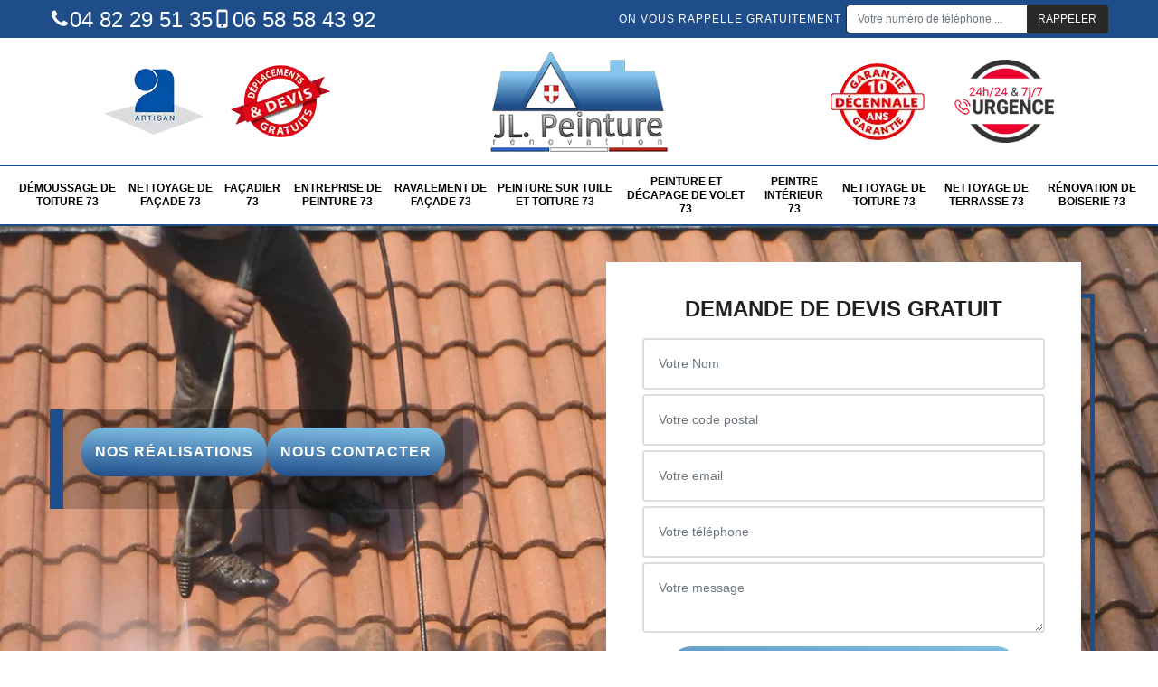

--- FILE ---
content_type: text/html; charset=UTF-8
request_url: https://www.demoussage-toiture-73.fr/entreprise-demoussage-toiture-freterive-73250
body_size: 5715
content:
<!DOCTYPE html>
<html dir="ltr" lang="fr-FR">
<head>
		<meta charset="UTF-8" />
    <meta name=viewport content="width=device-width, initial-scale=1.0, minimum-scale=1.0 maximum-scale=1.0">
    <meta http-equiv="content-type" content="text/html; charset=UTF-8" >
    <title>Entreprise démoussage de toiture à Freterive tel: 04.82.29.51.35</title>
        <meta name="description" content="JL.Peinture Renovation est un excellent couvreur à Freterive 73250 qui peut intervenir à tout moment pour enlever les mousses et les lichens sur votre toiture, intervention rapide et prestation pas cher">        <link rel="canonical" href="https://www.demoussage-toiture-73.fr/entreprise-demoussage-toiture-freterive-73250" />    <link rel="shortcut icon" href="/skins/default/images/p/favicon.ico" type="image/x-icon">
	<link rel="icon" href="/skins/default/images/p/favicon.ico" type="image/x-icon">
    <link href="/skins/default/css/style.css?v=20251125" rel="stylesheet" type="text/css"/>
    <link rel="preconnect" href="https://www.googletagmanager.com">
    <link rel="preconnect" href="https://nominatim.openstreetmap.org"><script type="application/ld+json">{
    "@context": "http://schema.org",
    "@type": "LocalBusiness",
    "name": "JL.Peinture Renovation",
    "url": "https://www.demoussage-toiture-73.fr",
    "telephone": "04 82 29 51 35",
    "mobile": "06 58 58 43 92",
    "email": "jean.landauer@aol.com",
    "address": {
        "@type": "PostalAddress",
        "streetAddress": "142 rue de la perrodiere ",
        "addressLocality": "Saint",
        "postalCode": "73230",
        "addressCountry": "FR"
    }
}</script></head>

<body class="Desktop ville">
    
    <header id="header"><div class="topNavigation"><div class="container"><div class="d-flex align-items-center justify-content-between"><div class="telcontact"><a href="tel:04 82 29 51 35"><img loading="lazy" loading="lazy" src="/skins/default/images/img/phone.svg" alt="icon"/>04 82 29 51 35</a><a href="tel:06 58 58 43 92"><img loading="lazy" loading="lazy" src="/skins/default/images/img/mobile.svg" alt="icon"/>06 58 58 43 92</a></div><div class="rappel-top d-flex align-items-center"><strong>On vous rappelle gratuitement</strong><form action="/message.php" method="post" id="rappel_immediat"><input type="text" name="mail" id="mail2" value=""><input type="hidden" name="type" value="rappel"><input type="text" name="numtel" required="" placeholder="Votre numéro de téléphone ..." class="form-control"><input type="submit" name="OK" value="RAPPELER" class="btn btn-submit"></form></div></div></div></div><div class="middleNavigation"><div class="container text-center"><div class="row align-items-center"><div class="col-md-4"><div class="logo_ql"><img loading="lazy" loading="lazy" src="/skins/default/images/img/artisan.webp" alt="Artisan" width="110" height="73" /><img loading="lazy" loading="lazy" src="/skins/default/images/img/devis-logo.webp" alt="Devis gratuit" width="110" height="73" /></div></div><div class="col-6 col-md-4"><a href="/" title="logo-renovetion-73-jl-peinture-renovation" class="logo"><img loading="lazy" loading="lazy" src="/skins/default/images/p/Logo-jl-peinture-renovation.png" alt="renovetion-jl-peinture-renovation" width="226" height="119"></a></div><div class="col-md-4"><div class="logo_ql"><img loading="lazy" loading="lazy" src="/skins/default/images/img/garantie-decennale.webp" alt="Garantie D" width="110" height="94" /><img loading="lazy" loading="lazy" src="/skins/default/images/img/urgence-logo.webp" alt="Urgence toiture" width="110" height="92" /></div></div></div></div></div><div class="botNavigation" ><div class="container"><nav class="nav"><ul class="nav-list"><li class="nav-item"><a href="/">Démoussage de toiture 73</a></li><li class="nav-item"><a href="entreprise-nettoyage-facade-savoie-73">Nettoyage de façade 73 </a></li><li class="nav-item"><a href="facadier-savoie-73">Façadier 73</a></li><li class="nav-item"><a href="entreprise-peinture-savoie-73">Entreprise de peinture 73</a></li><li class="nav-item"><a href="entreprise-ravalement-facade-savoie-73">Ravalement de façade 73</a></li><li class="nav-item"><a href="entreprise-peinture-tuile-toiture-savoie-73">Peinture sur tuile et toiture 73</a></li><li class="nav-item"><a href="entreprise-peinture-decapage-volet-savoie-73">Peinture et décapage de volet 73</a></li><li class="nav-item"><a href="artisan-peintre-interieur-savoie-73">Peintre intérieur 73</a></li><li class="nav-item"><a href="entreprise-nettoyage-toiture-savoie-73">Nettoyage de toiture 73</a></li><li class="nav-item"><a href="entreprise-nettoyage-terrasse-savoie-73">Nettoyage de terrasse 73</a></li><li class="nav-item"><a href="entreprise-renovation-boiserie-savoie-73">Rénovation de boiserie 73</a></li></ul></nav></div></div></header>
    <main><div class="homeslider"><div class="sliderImg"><div class="fullscreen" style="background-image: url(/skins/default/images/p/demoussage-de-toiture-73.webp);"></div></div><div class="container"><div class="row"><div class="col-md-6"><div class="captionSlider d-flex align-items-center"><div><div class="btn_"><a href="/realisations" class="btn btn-rea">Nos réalisations</a><a href="/contact" class="btn btn-rea">Nous contacter</a></div></div></div></div><div class="col-md-6"><div class="Devisgratuit d-flex align-items-center"><div class="col-12"><div class="item-devis"><b class="h3">Demande de devis gratuit</b><form action="/message.php" method="post" id="FormDevis"><input type="text" name="mail" id="mail" value=""><input type="text" name="nom" required="" class="form-control" placeholder="Votre Nom"><input type="text" name="code_postal" required="" class="form-control" placeholder="Votre code postal"><div class="inline-b"><input type="text" name="email" required="" class="form-control" placeholder="Votre email"><input type="text" name="telephone" required="" class="form-control" placeholder="Votre téléphone"></div><textarea name="message" required="" class="form-control" placeholder="Votre message"></textarea><input type="submit" value="Envoyer ma demande" class="btn btn-devis"></form></div></div></div></div></div></div></div><div class="categories"><div id="carousel-cat" class="carousel-cat"><div class="cat-item "><a href="/" style="background-image: url(/skins/default/images/p/cat-demoussage-de-toiture-jl-peinture-renovation.webp);"><span>Démoussage de toiture 73</span></a></div><div class="cat-item "><a href="entreprise-nettoyage-facade-savoie-73" style="background-image: url(/skins/default/images/p/cat-nettoyage-de-facade-jl-peinture-renovation.webp);"><span>Nettoyage de façade 73 </span></a></div><div class="cat-item "><a href="facadier-savoie-73" style="background-image: url(/skins/default/images/p/cat-facadier-jl-peinture-renovation.webp);"><span>Façadier 73</span></a></div><div class="cat-item "><a href="entreprise-peinture-savoie-73" style="background-image: url(/skins/default/images/p/cat-entreprise-de-peinture-jl-peinture-renovation.webp);"><span>Entreprise de peinture 73</span></a></div><div class="cat-item "><a href="entreprise-ravalement-facade-savoie-73" style="background-image: url(/skins/default/images/p/cat-ravalement-de-facade-jl-peinture-renovation.webp);"><span>Ravalement de façade 73</span></a></div><div class="cat-item "><a href="entreprise-peinture-tuile-toiture-savoie-73" style="background-image: url(/skins/default/images/p/cat-peinture-sur-tuile-et-toiture-jl-peinture-renovation.webp);"><span>Peinture sur tuile et toiture 73</span></a></div><div class="cat-item "><a href="entreprise-peinture-decapage-volet-savoie-73" style="background-image: url(/skins/default/images/p/cat-peinture-et-decapage-de-volet-jl-peinture-renovation.webp);"><span>Peinture et décapage de volet 73</span></a></div><div class="cat-item "><a href="artisan-peintre-interieur-savoie-73" style="background-image: url(/skins/default/images/p/cat-peintre-interieur-jl-peinture-renovation.webp);"><span>Peintre intérieur 73</span></a></div><div class="cat-item "><a href="entreprise-nettoyage-toiture-savoie-73" style="background-image: url(/skins/default/images/p/cat-nettoyage-de-toiture-jl-peinture-renovation.webp);"><span>Nettoyage de toiture 73</span></a></div><div class="cat-item "><a href="entreprise-nettoyage-terrasse-savoie-73" style="background-image: url(/skins/default/images/p/cat-nettoyage-de-terrasse-jl-peinture-renovation.webp);"><span>Nettoyage de terrasse 73</span></a></div><div class="cat-item "><a href="entreprise-renovation-boiserie-savoie-73" style="background-image: url(/skins/default/images/p/cat-renovation-de-boiserie-jl-peinture-renovation.webp);"><span>Rénovation de boiserie 73</span></a></div></div></div><div class="Contenu"><div class="container"><div class="corps"><div class="row"><div class="col-md-4"><div class="mainright"><div class="Devisgratuit"><b class="h3">Devis gratuit</b><form action="/message.php" method="post" id="FormDevis"><input type="text" name="mail" id="mail" value=""><input type="text" name="nom" required="" class="form-control" placeholder="Votre Nom"><input type="text" name="code_postal" required="" class="form-control" placeholder="Votre code postal"><input type="text" name="email" required="" class="form-control" placeholder="Votre email"><input type="text" name="telephone" required="" class="form-control" placeholder="Votre téléphone"><textarea name="message" required="" class="form-control" placeholder="Votre message"></textarea><input type="submit" value="Envoyer ma demande" class="btn btn-devis"></form></div><div class="engagement"><div class="h4" style="background-image: url('/skins/default/images/img/engagement.webp');"><span>Nos engagements</span></div><ul class="list-eng"><li>Devis et déplacement gratuits</li><li>Sans engagement</li><li>Artisan passionné</li><li>Prix imbattable</li><li>Travail de qualité</li></ul></div><div class="contact-tel"><div class="tel-block"><div class="tel-fixe"><span><img loading="lazy" loading="lazy" src="/skins/default/images/img/phone.svg" alt="icon" width="20" height="20" /></span><p><a href="tel:0482295135">04 82 29 51 35</a></p></div><div class="tel-portable"><span><img loading="lazy" loading="lazy" src="/skins/default/images/img/mobile.svg" alt="icon" width="20" height="20" /></span><p><a href="tel:0658584392">06 58 58 43 92</a></p></div></div><div class="contact-text"><span>Contactez-nous</span></div></div><div class="list-services"><b class="h3">Nos services</b><ul class="item-serv"><li class=""><a href="/">Démoussage de toiture 73</a></li><li class=""><a href="entreprise-nettoyage-facade-savoie-73">Nettoyage de façade 73 </a></li><li class=""><a href="facadier-savoie-73">Façadier 73</a></li><li class=""><a href="entreprise-peinture-savoie-73">Entreprise de peinture 73</a></li><li class=""><a href="entreprise-ravalement-facade-savoie-73">Ravalement de façade 73</a></li><li class=""><a href="entreprise-peinture-tuile-toiture-savoie-73">Peinture sur tuile et toiture 73</a></li><li class=""><a href="entreprise-peinture-decapage-volet-savoie-73">Peinture et décapage de volet 73</a></li><li class=""><a href="artisan-peintre-interieur-savoie-73">Peintre intérieur 73</a></li><li class=""><a href="entreprise-nettoyage-toiture-savoie-73">Nettoyage de toiture 73</a></li><li class=""><a href="entreprise-nettoyage-terrasse-savoie-73">Nettoyage de terrasse 73</a></li><li class=""><a href="entreprise-renovation-boiserie-savoie-73">Rénovation de boiserie 73</a></li></ul></div><div class="MapRight"><b class="h3">Nous localiser</b><span>Demoussage de toiture   Freterive</span><br/>142 rue de la perrodiere <br/> 73230 Saint Alban Leysse<div id="Map"></div></div><div class="intervention-block-right"><div class="text-center"><img loading="lazy" loading="lazy" src="/skins/default/images/img/urgence-logo.webp" alt="Devis gratuit jl-peinture-renovation-73" width="150" height="126" /></div><div class="text-intervention text-center"><b class="h3">NOUS INTERVENONS 7j/7 et 24h/24</b><p>En cas d’urgence, nous intervenons dans l’immédiat, n’hésitez pas à nous contacter via le formulaire ou à nous appeler.</p></div></div></div></div><div class="col-md-8"><div class="main"><section class="sect5"><div class="block-middle"><h1>Entreprise démoussage de toiture Freterive 73250</h1><h2>JL.Peinture Renovation et ses compétences pour réaliser les travaux de démoussage des toitures</h2><p>Les maisons qui se trouvent à Freterive dans le 73250 et ses environs devront être en parfait état. Cela s'applique à toutes les structures comme surtout pour le toit. Dans ce cas, il faut réaliser des travaux de démoussage. Pour réaliser ce genre de travail, il faut convier des professionnels en la matière. Nous vous proposons de contacter JL.Peinture Renovation pour ces interventions. Il est un artisan couvreur qui a plusieurs années d'expérience. Veuillez remarquer qu'il respecte les délais convenus.
</p></div><hr><div class="row justify-content-center"><div class="col-md-4"><div class="imgbg" style="background-image: url('/photos/3670324-demoussage-de-toiture-jl-peinture-renovation-1.jpg');"></div></div><div class="col-md-8"><h2> JL.Peinture Renovation : un couvreur qui peut effectuer les travaux de démoussage des toits dans la ville de Freterive et ses environs</h2><p>Les démoussages sont des opérations qu'il faut absolument réaliser au niveau des toits. Les végétations comme les mousses et les lichens peuvent entraîner des problèmes graves comme les fuites. Il est indispensable de convier des professionnels pour ce genre d'intervention. JL.Peinture Renovation qui est un artisan couvreur peut réaliser ces opérations et sachez qu'il peut proposer des prix très abordables et défiant toute concurrence. Veuillez demander votre devis qui est gratuit et sans engagement.
</p></div></div><div class="row justify-content-center"><div class="col-md-4"><div class="imgbg" style="background-image: url('/photos/3670324-demoussage-de-toiture-jl-peinture-renovation-2.jpg');"></div></div><div class="col-md-8"><h2>JL.Peinture Renovation : un habitué des travaux de nettoyage des toits dans la ville de Freterive et ses environs</h2><p>Les interventions et les opérations qui se réalisent au niveau des toits des maisons sont très utiles. Il est possible de lutter contre les fuites et les infiltrations en éliminant les mousses. Ainsi, on peut vous conseiller de faire appel à JL.Peinture Renovation qui a réalisé ces tâches depuis plusieurs années. JL.Peinture Renovation peut proposer ses services et sachez qu'il peut proposer des tarifs abordables et accessibles à beaucoup de monde. Si vous voulez des renseignements supplémentaires, il faut que vous le téléphonez directement.
</p></div></div><div class="row justify-content-center"><div class="col-md-4"><div class="imgbg" style="background-image: url('/photos/3670324-demoussage-de-toiture-jl-peinture-renovation-3.jpg');"></div></div><div class="col-md-8"><h2>Que faut-il savoir sur les travaux de démoussage de la toiture d'un immeuble dans la ville de Freterive et ses environs?</h2><p>Les travaux de démoussage font partie des travaux qu'il faut toujours réaliser au niveau des toits. En fait, il est nécessaire de les réaliser de manière fréquente. Pour nous, les interventions sont très difficiles à réaliser. Ainsi, il est utile de contacter des professionnels en la matière. Dans ce cas, on peut vous proposer de faire confiance à JL.Peinture Renovation qui a plusieurs années d'expérience. Sachez qu'il peut proposer des prix très intéressants.
</p></div></div><div class="row justify-content-center"><div class="col-md-4"><div class="imgbg" style="background-image: url('/photos/3670324-demoussage-de-toiture-jl-peinture-renovation-4.jpg');"></div></div><div class="col-md-8"><h2>Les opérations d'élimination des mousses sur les toits dans la ville de Freterive et ses environs dans le 73250</h2><p>Les végétations comme les mousses peuvent être responsables d'un grand nombre de problèmes sur votre toit. Elles sont à l'origine des soucis d'étanchéité. En fait, il est utile de réaliser des démoussages de ces structures. Pour effectuer ces interventions très difficiles, il faut contacter des experts comme les couvreurs. Il faut s'adresser à JL.Peinture Renovation qui a les équipements adaptés. Donc, il peut mener à bien les missions tout en respectant les délais convenus.
</p></div></div><div class="row justify-content-center"><div class="col-md-4"><div class="imgbg" style="background-image: url('/photos/3670324-demoussage-de-toiture-jl-peinture-renovation-5.jpg');"></div></div><div class="col-md-8"><h2>Devis nettoyage et démoussage de toiture</h2><p>Même en voyant des tarifs professionnels en nettoyage et démoussage de toiture sur des différents sites, il est quand même essentiel de ne pas négliger la demande de devis de votre projet. Parce que c’est uniquement ce moyen qui définit le prix le plus ajusté d’accomplissement de votre projet. En recevant un devis d’une entreprise qualifiée, vous pouvez bien préparer le financement de votre projet et assurer votre suffisance budgétaire. Veuillez-nous contacter directement pour une obtention d’un devis rapide et gratuit de votre projet. 
</p></div></div><div class="row justify-content-center"><div class="col-md-4"><div class="imgbg" style="background-image: url('/photos/3670324-demoussage-de-toiture-jl-peinture-renovation-6.jpg');"></div></div><div class="col-md-8"><h2> Les travaux de démoussage et les aptitudes de JL.Peinture Renovation dans la ville de Freterive et ses environs</h2><p>L'élimination des mousses au niveau des toits est des travaux d'une importance capitale. En effet, il faut contacter des personnes qui sont qualifiées pour réaliser ces interventions. Pour ce genre de travail, JL.Peinture Renovation peut proposer ses services et n'oubliez pas qu'il peut proposer des prix qui sont abordables et accessibles à beaucoup de monde. Il est à noter qu'il peut vous dresser un devis totalement gratuit et sans engagement. Si vous voulez des renseignements supplémentaires, il suffit de visiter ses locaux.
</p></div></div><div class="row justify-content-center"><div class="col-md-4"><div class="imgbg" style="background-image: url('/photos/3670324-demoussage-de-toiture-jl-peinture-renovation-7.jpg');"></div></div><div class="col-md-8"><h2>Les opérations des démoussages des toits des maisons dans la ville de Freterive et ses environs</h2><p>Les opérations de démoussage constituent les opérations qu'il faut absolument réaliser pour les surfaces supérieures des immeubles comme les toits. En fait, il est utile de s'adresser à des professionnels pour réaliser ce genre d'intervention. JL.Peinture Renovation est un couvreur professionnel qui a plusieurs années d'expérience et sachez qu'il peut proposer des prix abordables et accessibles à toutes les bourses. Veuillez noter qu'il respecte les délais convenus. Pour terminer, il peut établir un devis gratuit et sans engagement.
</p></div></div><div class="row justify-content-center"><div class="col-md-4"><div class="imgbg" style="background-image: url('/photos/3670324-demoussage-de-toiture-jl-peinture-renovation-8.jpg');"></div></div><div class="col-md-8"><h2>Qui peut est capable de réaliser les travaux de démoussage des toits dans la ville de Freterive et ses environs? </h2><p>Les opérations d'enlèvement des mousses et des lichens sont à réaliser de manière régulière. En fait, il est utile de procéder à ces interventions en conviant des professionnels en la matière. Dans ce cas, on peut vous proposer de faire appel à JL.Peinture Renovation qui a plusieurs années d'expérience. Sachez qu'il respecte les délais convenus pour garantir une meilleure qualité de travail. De plus, il propose des prix abordables. Pour les renseignements supplémentaires, il suffit de visiter son site internet.
</p></div></div><div class="row justify-content-center"><div class="col-md-4"><div class="imgbg" style="background-image: url('/photos/3670324-demoussage-de-toiture-jl-peinture-renovation-9.jpg');"></div></div><div class="col-md-8"><h2>Démoussage de toiture</h2><p>Les mousses arrivent petit à petit au niveau de la toiture après la saison pluviale. Ces végétations favorisent la présence d’humidité au niveau de la couverture et provoque un problème d’étanchéité. Mais à part cela, c’est aussi un facteur réduisant la propreté optimale d’un toit. Afin de pouvoir garder la meilleure apparence et la longévité d’un toit et d’une tuile, il est recommadé de faire périodiquement un travail de démoussage. La répétition de cet entretien dépend en grande partie de l’ancienneté de la couverture de votre maison.
</p></div></div><div class="row justify-content-center"><div class="col-md-4"><div class="imgbg" style="background-image: url('/photos/3670324-demoussage-de-toiture-jl-peinture-renovation-10.jpg');"></div></div><div class="col-md-8"><h2>Les travaux de démoussage des toits : une spécialité de JL.Peinture Renovation dans la ville de Freterive et ses environs</h2><p>Des problèmes de fuites et d'infiltrations peuvent être évités en réalisant des travaux de démoussage. En fait, il faut s'adresser à un artisan couvreur pour réaliser ces opérations très difficiles. Dans ce cas, on peut vous proposer de faire confiance à JL.Peinture Renovation. Il peut utiliser tous les matériels adaptés pour garantir une meilleure qualité de travail. De plus, il peut proposer des tarifs très intéressants. Afin d'avoir les informations supplémentaires, il suffit de lui passer un coup de fil.
</p></div></div></section></div></div></div></div></div></div><div class="serv_content"><div class="container"><div class="Services"><b class="Titre">Autres services</b><ul class="Liens"><li class="col-md-4 col-lg-3"><a href="/entreprise-peinture-freterive-73250" class="">Entreprise de peinture Freterive</a></li><li class="col-md-4 col-lg-3"><a href="/entreprise-ravalement-freterive-73250" class="">Entreprise de ravalement Freterive</a></li><li class="col-md-4 col-lg-3"><a href="/artisan-facadier-freterive-73250" class="">Façadier Freterive</a></li><li class="col-md-4 col-lg-3"><a href="/entreprise-renovation-facade-freterive-73250" class="">Rénovation de façade Freterive</a></li><li class="col-md-4 col-lg-3"><a href="/entreprise-nettoyage-facade-freterive-73250" class="">Nettoyage de façade Freterive </a></li><li class="col-md-4 col-lg-3"><a href="/entreprise-nettoyage-terrasse-freterive-73250" class="">Nettoyage de terrasse Freterive</a></li><li class="col-md-4 col-lg-3"><a href="/entreprise-nettoyage-toiture-freterive-73250" class="">Nettoyage de toiture Freterive</a></li><li class="col-md-4 col-lg-3"><a href="/artisan-peintre-batiment-interieur-exterieur-freterive-73250" class="">Peintre en bâtiment intérieur et extérieur Freterive</a></li><li class="col-md-4 col-lg-3"><a href="/artisan-peintre-peinture-facade-freterive-73250" class="">Peintre et peinture de façade Freterive</a></li><li class="col-md-4 col-lg-3"><a href="/artisan-peintre-interieur-freterive-73250" class="">Peintre intérieur Freterive</a></li><li class="col-md-4 col-lg-3"><a href="/entreprise-peinture-decapage-volet-freterive-73250" class="">Peinture et décapage de volet Freterive</a></li><li class="col-md-4 col-lg-3"><a href="/entreprise-peinture-tuile-toiture-freterive-73250" class="">Peinture sur tuile et toiture Freterive</a></li><li class="col-md-4 col-lg-3"><a href="/entreprise-ravalement-facade-freterive-73250" class="">Ravalement de façade Freterive</a></li><li class="col-md-4 col-lg-3"><a href="/artisan-peintre-freterive-73250" class="">Artisan peintre Freterive</a></li><li class="col-md-4 col-lg-3"><a href="/entreprise-renovation-boiserie-freterive-73250" class="">Rénovation de boiserie Freterive</a></li></ul></div></div></div></main>
    <footer id="footer"><div class="container"><div class="d-md-flex justify-content-between align-items-center"><div><p class="adresse">142 rue de la perrodiere <br/> 73230 Saint Alban Leysse</p><p class="tel"><a href="tel:0482295135"><img loading="lazy" loading="lazy" src="/skins/default/images/img/phone.svg" alt="icon"/>04 82 29 51 35</a><span>/</span><a href="tel:0658584392"><img loading="lazy" loading="lazy" src="/skins/default/images/img/mobile.svg" alt="icon"/>06 58 58 43 92</a></p></div><p class="copyright">©2025 - 2025 Tous droits réservés  - <a href="/mentions-legales" title="Mentions légales">Mentions légales</a></p></div></div></footer>
</body>

<script src="/js/jquery-3.6.0.min.js"></script>
<script src="/js/scripts.js"></script>
<script src="skins/default/js/slick.min.js"></script>


<script type="text/javascript">		
	var Support = 'Desktop';
	$(document).ready(function(){
    	// Js lancés une fois la page chargée
			
		        initAnalytics('_');
		
        // Append the mobile icon nav
        $('.nav-mobile').click(function(){ $('.nav-list').toggle(); });
		
        $('.sliderImg').slick({
            arrows:false,
            fade:true,
            speed:800,
            autoplay: true,
            autoplaySpeed: 3000
        });
        $('#carousel-cat').slick({
            arrows:false,
            speed:800,
            autoplay: true,
            slidesToShow: 6,
            slidesToScroll: 1,
            autoplaySpeed: 3000
        });
    });
</script>

<link rel="stylesheet" href="/js/leaflet/leaflet.css" />
<script src="/js/leaflet/leaflet.js"></script>
<script src="/js/map.js"></script>
<script>initMap('142 rue de la perrodiere , 73230 Saint Alban Leysse',16);</script>

</html>


--- FILE ---
content_type: text/html; charset=UTF-8
request_url: https://www.demoussage-toiture-73.fr/ajax.php
body_size: 126
content:
{"code_google_tags":"GTM-MRWF2DB","code_analytics":"G-JMC5M5C3G5","RGPD":null,"dbg":["Erreur  n'est pas reconnu."]}